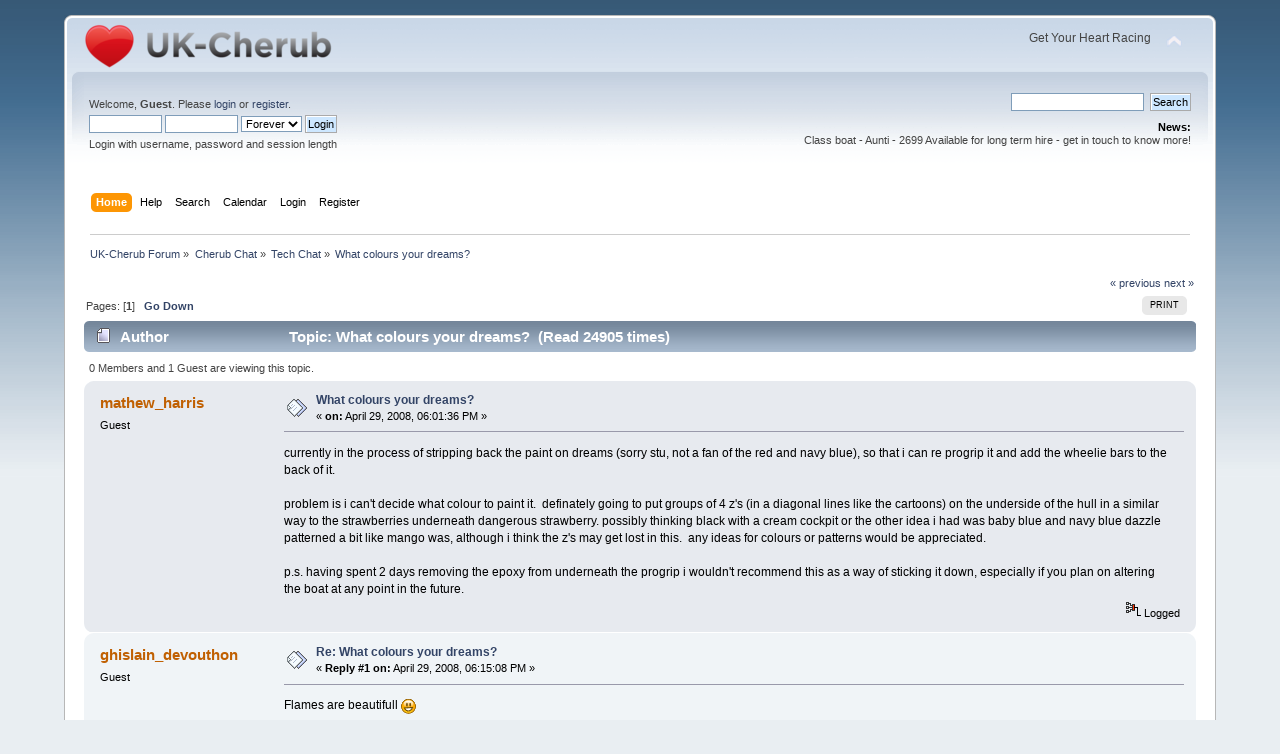

--- FILE ---
content_type: text/html; charset=UTF-8
request_url: https://www.uk-cherub.org/forum/index.php?topic=163.0;prev_next=next
body_size: 6514
content:
<!DOCTYPE html PUBLIC "-//W3C//DTD XHTML 1.0 Transitional//EN" "http://www.w3.org/TR/xhtml1/DTD/xhtml1-transitional.dtd">
<html xmlns="http://www.w3.org/1999/xhtml">
<head>
	<link rel="stylesheet" type="text/css" href="https://www.uk-cherub.org/forum/Themes/default/css/index.css?fin20" />
	<link rel="stylesheet" type="text/css" href="https://www.uk-cherub.org/forum/Themes/default/css/webkit.css" />
	<script type="text/javascript" src="https://www.uk-cherub.org/forum/Themes/default/scripts/script.js?fin20"></script>
	<script type="text/javascript" src="https://www.uk-cherub.org/forum/Themes/default/scripts/theme.js?fin20"></script>
	<script type="text/javascript"><!-- // --><![CDATA[
		var smf_theme_url = "https://www.uk-cherub.org/forum/Themes/default";
		var smf_default_theme_url = "https://www.uk-cherub.org/forum/Themes/default";
		var smf_images_url = "https://www.uk-cherub.org/forum/Themes/default/images";
		var smf_scripturl = "https://www.uk-cherub.org/forum/index.php?PHPSESSID=jca09rppqr0jpiefu4hr915eg2&amp;";
		var smf_iso_case_folding = false;
		var smf_charset = "UTF-8";
		var ajax_notification_text = "Loading...";
		var ajax_notification_cancel_text = "Cancel";
	// ]]></script>
	<meta http-equiv="Content-Type" content="text/html; charset=UTF-8" />
	<meta name="description" content="What colours your dreams?" />
	<meta name="keywords" content="Skiff Sailing Uk-Cherub dinghy racing" />
	<title>What colours your dreams?</title>
	<meta name="robots" content="noindex" />
	<link rel="canonical" href="https://www.uk-cherub.org/forum/index.php?topic=150.0" />
	<link rel="help" href="https://www.uk-cherub.org/forum/index.php?PHPSESSID=jca09rppqr0jpiefu4hr915eg2&amp;action=help" />
	<link rel="search" href="https://www.uk-cherub.org/forum/index.php?PHPSESSID=jca09rppqr0jpiefu4hr915eg2&amp;action=search" />
	<link rel="contents" href="https://www.uk-cherub.org/forum/index.php?PHPSESSID=jca09rppqr0jpiefu4hr915eg2&amp;" />
	<link rel="alternate" type="application/rss+xml" title="UK-Cherub Forum - RSS" href="https://www.uk-cherub.org/forum/index.php?PHPSESSID=jca09rppqr0jpiefu4hr915eg2&amp;type=rss;action=.xml" />
	<link rel="index" href="https://www.uk-cherub.org/forum/index.php?PHPSESSID=jca09rppqr0jpiefu4hr915eg2&amp;board=3.0" />
	<script type="text/javascript">
		function smfAutoTask()
		{
			var tempImage = new Image();
			tempImage.src = "https://www.uk-cherub.org/forum/index.php?PHPSESSID=jca09rppqr0jpiefu4hr915eg2&amp;scheduled=mailq;ts=1768984242";
		}
		window.setTimeout("smfAutoTask();", 1);
	</script>
		<script type="text/javascript" src="https://www.uk-cherub.org/forum/Themes/default/scripts/captcha.js"></script>
        <!-- App Indexing for Google Search -->
        <link href="android-app://com.quoord.tapatalkpro.activity/tapatalk/www.uk-cherub.org/forum/?location=topic&amp;fid=3&amp;tid=150&amp;perpage=15&amp;page=0&amp;channel=google-indexing" rel="alternate" />
        <link href="ios-app://307880732/tapatalk/www.uk-cherub.org/forum/?location=topic&amp;fid=3&amp;tid=150&amp;perpage=15&amp;page=0&amp;channel=google-indexing" rel="alternate" />
        
        <link href="https://groups.tapatalk-cdn.com/static/manifest/manifest.json" rel="manifest">
        
        <meta name="apple-itunes-app" content="app-id=307880732, affiliate-data=at=10lR7C, app-argument=tapatalk://www.uk-cherub.org/forum/?location=topic&fid=3&tid=150&perpage=15&page=0" />
        
</head>
<body>
<div id="wrapper" style="width: 90%">
	<div id="header"><div class="frame">
		<div id="top_section">
			<h1 class="forumtitle">
				<a href="https://www.uk-cherub.org/forum/index.php?PHPSESSID=jca09rppqr0jpiefu4hr915eg2&amp;"><img src="/forum/Themes/default/images/UK-Cherub_blk_lower.png" alt="UK-Cherub Forum" /></a>
			</h1>
			<img id="upshrink" src="https://www.uk-cherub.org/forum/Themes/default/images/upshrink.png" alt="*" title="Shrink or expand the header." style="display: none;" />
			<div id="siteslogan" class="floatright">Get Your Heart Racing</div>
		</div>
		<div id="upper_section" class="middletext">
			<div class="user">
				<script type="text/javascript" src="https://www.uk-cherub.org/forum/Themes/default/scripts/sha1.js"></script>
				<form id="guest_form" action="https://www.uk-cherub.org/forum/index.php?PHPSESSID=jca09rppqr0jpiefu4hr915eg2&amp;action=login2" method="post" accept-charset="UTF-8"  onsubmit="hashLoginPassword(this, 'a49ea83b60656a30c5add5d142797d1e');">
					<div class="info">Welcome, <strong>Guest</strong>. Please <a href="?action=login">login</a> or <a href="?action=register">register</a>.</div>
					<input type="text" name="user" size="10" class="input_text" />
					<input type="password" name="passwrd" size="10" class="input_password" />
					<select name="cookielength">
						<option value="60">1 Hour</option>
						<option value="1440">1 Day</option>
						<option value="10080">1 Week</option>
						<option value="43200">1 Month</option>
						<option value="-1" selected="selected">Forever</option>
					</select>
					<input type="submit" value="Login" class="button_submit" /><br />
					<div class="info">Login with username, password and session length</div>
					<input type="hidden" name="hash_passwrd" value="" /><input type="hidden" name="fb4f15d0888" value="a49ea83b60656a30c5add5d142797d1e" />
				</form>
			</div>
			<div class="news normaltext">
				<form id="search_form" action="https://www.uk-cherub.org/forum/index.php?PHPSESSID=jca09rppqr0jpiefu4hr915eg2&amp;action=search2" method="post" accept-charset="UTF-8">
					<input type="text" name="search" value="" class="input_text" />&nbsp;
					<input type="submit" name="submit" value="Search" class="button_submit" />
					<input type="hidden" name="advanced" value="0" />
					<input type="hidden" name="topic" value="150" /></form>
				<h2>News: </h2>
				<p>Class boat - Aunti - 2699 Available for long term hire - get in touch to know more!</p>
			</div>
		</div>
		<br class="clear" />
		<script type="text/javascript"><!-- // --><![CDATA[
			var oMainHeaderToggle = new smc_Toggle({
				bToggleEnabled: true,
				bCurrentlyCollapsed: false,
				aSwappableContainers: [
					'upper_section'
				],
				aSwapImages: [
					{
						sId: 'upshrink',
						srcExpanded: smf_images_url + '/upshrink.png',
						altExpanded: 'Shrink or expand the header.',
						srcCollapsed: smf_images_url + '/upshrink2.png',
						altCollapsed: 'Shrink or expand the header.'
					}
				],
				oThemeOptions: {
					bUseThemeSettings: false,
					sOptionName: 'collapse_header',
					sSessionVar: 'fb4f15d0888',
					sSessionId: 'a49ea83b60656a30c5add5d142797d1e'
				},
				oCookieOptions: {
					bUseCookie: true,
					sCookieName: 'upshrink'
				}
			});
		// ]]></script>
		<div id="main_menu">
			<ul class="dropmenu" id="menu_nav">
				<li id="button_home">
					<a class="active firstlevel" href="https://www.uk-cherub.org/forum/index.php?PHPSESSID=jca09rppqr0jpiefu4hr915eg2&amp;">
						<span class="last firstlevel">Home</span>
					</a>
				</li>
				<li id="button_help">
					<a class="firstlevel" href="https://www.uk-cherub.org/forum/index.php?PHPSESSID=jca09rppqr0jpiefu4hr915eg2&amp;action=help">
						<span class="firstlevel">Help</span>
					</a>
				</li>
				<li id="button_search">
					<a class="firstlevel" href="https://www.uk-cherub.org/forum/index.php?PHPSESSID=jca09rppqr0jpiefu4hr915eg2&amp;action=search">
						<span class="firstlevel">Search</span>
					</a>
				</li>
				<li id="button_calendar">
					<a class="firstlevel" href="https://www.uk-cherub.org/forum/index.php?PHPSESSID=jca09rppqr0jpiefu4hr915eg2&amp;action=calendar">
						<span class="firstlevel">Calendar</span>
					</a>
				</li>
				<li id="button_login">
					<a class="firstlevel" href="https://www.uk-cherub.org/forum/index.php?PHPSESSID=jca09rppqr0jpiefu4hr915eg2&amp;action=login">
						<span class="firstlevel">Login</span>
					</a>
				</li>
				<li id="button_register">
					<a class="firstlevel" href="https://www.uk-cherub.org/forum/index.php?PHPSESSID=jca09rppqr0jpiefu4hr915eg2&amp;action=register">
						<span class="last firstlevel">Register</span>
					</a>
				</li>
			</ul>
		</div>
		<br class="clear" />
	</div></div>
	<div id="content_section"><div class="frame">
		<div id="main_content_section">
	<div class="navigate_section">
		<ul>
			<li>
				<a href="https://www.uk-cherub.org/forum/index.php?PHPSESSID=jca09rppqr0jpiefu4hr915eg2&amp;"><span>UK-Cherub Forum</span></a> &#187;
			</li>
			<li>
				<a href="https://www.uk-cherub.org/forum/index.php?PHPSESSID=jca09rppqr0jpiefu4hr915eg2&amp;#c1"><span>Cherub Chat</span></a> &#187;
			</li>
			<li>
				<a href="https://www.uk-cherub.org/forum/index.php?PHPSESSID=jca09rppqr0jpiefu4hr915eg2&amp;board=3.0"><span>Tech Chat</span></a> &#187;
			</li>
			<li class="last">
				<a href="https://www.uk-cherub.org/forum/index.php?PHPSESSID=jca09rppqr0jpiefu4hr915eg2&amp;topic=150.0"><span>What colours your dreams?</span></a>
			</li>
		</ul>
	</div>
			<a id="top"></a>
			<a id="msg1193"></a>
			<div class="pagesection">
				<div class="nextlinks"><a href="https://www.uk-cherub.org/forum/index.php?PHPSESSID=jca09rppqr0jpiefu4hr915eg2&amp;topic=150.0;prev_next=prev#new">&laquo; previous</a> <a href="https://www.uk-cherub.org/forum/index.php?PHPSESSID=jca09rppqr0jpiefu4hr915eg2&amp;topic=150.0;prev_next=next#new">next &raquo;</a></div>
		<div class="buttonlist floatright">
			<ul>
				<li><a class="button_strip_print" href="https://www.uk-cherub.org/forum/index.php?PHPSESSID=jca09rppqr0jpiefu4hr915eg2&amp;action=printpage;topic=150.0" rel="new_win nofollow"><span class="last">Print</span></a></li>
			</ul>
		</div>
				<div class="pagelinks floatleft">Pages: [<strong>1</strong>]   &nbsp;&nbsp;<a href="#lastPost"><strong>Go Down</strong></a></div>
			</div>
			<div id="forumposts">
				<div class="cat_bar">
					<h3 class="catbg">
						<img src="https://www.uk-cherub.org/forum/Themes/default/images/topic/normal_post.gif" align="bottom" alt="" />
						<span id="author">Author</span>
						Topic: What colours your dreams? &nbsp;(Read 24905 times)
					</h3>
				</div>
				<p id="whoisviewing" class="smalltext">0 Members and 1 Guest are viewing this topic.
				</p>
				<form action="https://www.uk-cherub.org/forum/index.php?PHPSESSID=jca09rppqr0jpiefu4hr915eg2&amp;action=quickmod2;topic=150.0" method="post" accept-charset="UTF-8" name="quickModForm" id="quickModForm" style="margin: 0;" onsubmit="return oQuickModify.bInEditMode ? oQuickModify.modifySave('a49ea83b60656a30c5add5d142797d1e', 'fb4f15d0888') : false">
				<div class="windowbg">
					<span class="topslice"><span></span></span>
					<div class="post_wrapper">
						<div class="poster">
							<h4>
								mathew_harris
							</h4>
							<ul class="reset smalltext" id="msg_1193_extra_info">
								<li class="membergroup">Guest</li>
							</ul>
						</div>
						<div class="postarea">
							<div class="flow_hidden">
								<div class="keyinfo">
									<div class="messageicon">
										<img src="https://www.uk-cherub.org/forum/Themes/default/images/post/xx.gif" alt="" />
									</div>
									<h5 id="subject_1193">
										<a href="https://www.uk-cherub.org/forum/index.php?PHPSESSID=jca09rppqr0jpiefu4hr915eg2&amp;topic=150.msg1193#msg1193" rel="nofollow">What colours your dreams?</a>
									</h5>
									<div class="smalltext">&#171; <strong> on:</strong> April 29, 2008, 06:01:36 PM &#187;</div>
									<div id="msg_1193_quick_mod"></div>
								</div>
							</div>
							<div class="post">
								<div class="inner" id="msg_1193">currently in the process of stripping back the paint on dreams (sorry stu, not a fan of the red and navy blue), so that i can re progrip it and add the wheelie bars to the back of it.<br /><br />problem is i can&#039;t decide what colour to paint it.&nbsp; definately going to put groups of 4 z&#039;s (in a diagonal lines like the cartoons) on the underside of the hull in a similar way to the strawberries underneath dangerous strawberry. possibly thinking black with a cream cockpit or the other idea i had was baby blue and navy blue dazzle patterned a bit like mango was, although i think the z&#039;s may get lost in this.&nbsp; any ideas for colours or patterns would be appreciated.<br /><br />p.s. having spent 2 days removing the epoxy from underneath the progrip i wouldn&#039;t recommend this as a way of sticking it down, especially if you plan on altering the boat at any point in the future.</div>
							</div>
						</div>
						<div class="moderatorbar">
							<div class="smalltext modified" id="modified_1193">
							</div>
							<div class="smalltext reportlinks">
								<img src="https://www.uk-cherub.org/forum/Themes/default/images/ip.gif" alt="" />
								Logged
							</div>
						</div>
					</div>
					<span class="botslice"><span></span></span>
				</div>
				<hr class="post_separator" />
				<a id="msg1194"></a>
				<div class="windowbg2">
					<span class="topslice"><span></span></span>
					<div class="post_wrapper">
						<div class="poster">
							<h4>
								ghislain_devouthon
							</h4>
							<ul class="reset smalltext" id="msg_1194_extra_info">
								<li class="membergroup">Guest</li>
							</ul>
						</div>
						<div class="postarea">
							<div class="flow_hidden">
								<div class="keyinfo">
									<div class="messageicon">
										<img src="https://www.uk-cherub.org/forum/Themes/default/images/post/xx.gif" alt="" />
									</div>
									<h5 id="subject_1194">
										<a href="https://www.uk-cherub.org/forum/index.php?PHPSESSID=jca09rppqr0jpiefu4hr915eg2&amp;topic=150.msg1194#msg1194" rel="nofollow">Re: What colours your dreams?</a>
									</h5>
									<div class="smalltext">&#171; <strong>Reply #1 on:</strong> April 29, 2008, 06:15:08 PM &#187;</div>
									<div id="msg_1194_quick_mod"></div>
								</div>
							</div>
							<div class="post">
								<div class="inner" id="msg_1194">Flames are beautifull <img src="https://www.uk-cherub.org/forum/Smileys/default/cheesy.gif" alt="&#58;D" title="Cheesy" class="smiley" /><br /><br /><a href="http://www.christophefavreau.book.fr/" class="bbc_link" target="_blank" rel="noopener noreferrer">Pictures Christophe Favreau</a></div>
							</div>
						</div>
						<div class="moderatorbar">
							<div class="smalltext modified" id="modified_1194">
							</div>
							<div class="smalltext reportlinks">
								<img src="https://www.uk-cherub.org/forum/Themes/default/images/ip.gif" alt="" />
								Logged
							</div>
						</div>
					</div>
					<span class="botslice"><span></span></span>
				</div>
				<hr class="post_separator" />
				<a id="msg1197"></a>
				<div class="windowbg">
					<span class="topslice"><span></span></span>
					<div class="post_wrapper">
						<div class="poster">
							<h4>
								<img src="https://www.uk-cherub.org/forum/Themes/default/images/useroff.gif" alt="Offline" />
								<a href="https://www.uk-cherub.org/forum/index.php?PHPSESSID=jca09rppqr0jpiefu4hr915eg2&amp;action=profile;u=114" title="View the profile of JimC">JimC</a>
							</h4>
							<ul class="reset smalltext" id="msg_1197_extra_info">
								<li class="postgroup">Guru's Assistant</li>
								<li class="stars"><img src="https://www.uk-cherub.org/forum/Themes/default/images/stargmod.gif" alt="*" /><img src="https://www.uk-cherub.org/forum/Themes/default/images/stargmod.gif" alt="*" /><img src="https://www.uk-cherub.org/forum/Themes/default/images/stargmod.gif" alt="*" /><img src="https://www.uk-cherub.org/forum/Themes/default/images/stargmod.gif" alt="*" /></li>
								<li class="avatar">
									<a href="https://www.uk-cherub.org/forum/index.php?PHPSESSID=jca09rppqr0jpiefu4hr915eg2&amp;action=profile;u=114">
										<img class="avatar" src="https://www.uk-cherub.org/forum/index.php?PHPSESSID=jca09rppqr0jpiefu4hr915eg2&amp;action=dlattach;attach=3690;type=avatar" alt="" />
									</a>
								</li>
								<li class="postcount">Posts: 423</li>
								<li class="karma">Karma: +10/-1</li>
								<li class="profile">
									<ul>
									</ul>
								</li>
							</ul>
						</div>
						<div class="postarea">
							<div class="flow_hidden">
								<div class="keyinfo">
									<div class="messageicon">
										<img src="https://www.uk-cherub.org/forum/Themes/default/images/post/xx.gif" alt="" />
									</div>
									<h5 id="subject_1197">
										<a href="https://www.uk-cherub.org/forum/index.php?PHPSESSID=jca09rppqr0jpiefu4hr915eg2&amp;topic=150.msg1197#msg1197" rel="nofollow">Re: What colours your dreams?</a>
									</h5>
									<div class="smalltext">&#171; <strong>Reply #2 on:</strong> April 29, 2008, 07:04:30 PM &#187;</div>
									<div id="msg_1197_quick_mod"></div>
								</div>
							</div>
							<div class="post">
								<div class="inner" id="msg_1197">*My* favourite dreams involve pink and white satin...</div>
							</div>
						</div>
						<div class="moderatorbar">
							<div class="smalltext modified" id="modified_1197">
							</div>
							<div class="smalltext reportlinks">
								<img src="https://www.uk-cherub.org/forum/Themes/default/images/ip.gif" alt="" />
								Logged
							</div>
						</div>
					</div>
					<span class="botslice"><span></span></span>
				</div>
				<hr class="post_separator" />
				<a id="msg1199"></a>
				<div class="windowbg2">
					<span class="topslice"><span></span></span>
					<div class="post_wrapper">
						<div class="poster">
							<h4>
								<img src="https://www.uk-cherub.org/forum/Themes/default/images/useroff.gif" alt="Offline" />
								<a href="https://www.uk-cherub.org/forum/index.php?PHPSESSID=jca09rppqr0jpiefu4hr915eg2&amp;action=profile;u=51" title="View the profile of daryl_wilkinson">daryl_wilkinson</a>
							</h4>
							<ul class="reset smalltext" id="msg_1199_extra_info">
								<li class="postgroup">Guru's Guru</li>
								<li class="stars"><img src="https://www.uk-cherub.org/forum/Themes/default/images/stargmod.gif" alt="*" /><img src="https://www.uk-cherub.org/forum/Themes/default/images/stargmod.gif" alt="*" /><img src="https://www.uk-cherub.org/forum/Themes/default/images/stargmod.gif" alt="*" /><img src="https://www.uk-cherub.org/forum/Themes/default/images/stargmod.gif" alt="*" /><img src="https://www.uk-cherub.org/forum/Themes/default/images/stargmod.gif" alt="*" /></li>
								<li class="postcount">Posts: 553</li>
								<li class="karma">Karma: +0/-0</li>
								<li class="profile">
									<ul>
										<li><a href="http://www.clearthinkingcreative.co.uk" title="Clearthinking Creative" target="_blank" rel="noopener noreferrer" class="new_win"><img src="https://www.uk-cherub.org/forum/Themes/default/images/www_sm.gif" alt="Clearthinking Creative" /></a></li>
									</ul>
								</li>
							</ul>
						</div>
						<div class="postarea">
							<div class="flow_hidden">
								<div class="keyinfo">
									<div class="messageicon">
										<img src="https://www.uk-cherub.org/forum/Themes/default/images/post/xx.gif" alt="" />
									</div>
									<h5 id="subject_1199">
										<a href="https://www.uk-cherub.org/forum/index.php?PHPSESSID=jca09rppqr0jpiefu4hr915eg2&amp;topic=150.msg1199#msg1199" rel="nofollow">Re: What colours your dreams?</a>
									</h5>
									<div class="smalltext">&#171; <strong>Reply #3 on:</strong> April 29, 2008, 08:15:15 PM &#187;</div>
									<div id="msg_1199_quick_mod"></div>
								</div>
							</div>
							<div class="post">
								<div class="inner" id="msg_1199">Some inspiration....<br /><br /></div>
							</div>
						</div>
						<div class="moderatorbar">
							<div class="smalltext modified" id="modified_1199">
							</div>
							<div class="smalltext reportlinks">
								<img src="https://www.uk-cherub.org/forum/Themes/default/images/ip.gif" alt="" />
								Logged
							</div>
						</div>
					</div>
					<span class="botslice"><span></span></span>
				</div>
				<hr class="post_separator" />
				<a id="msg1201"></a>
				<div class="windowbg">
					<span class="topslice"><span></span></span>
					<div class="post_wrapper">
						<div class="poster">
							<h4>
								<img src="https://www.uk-cherub.org/forum/Themes/default/images/useroff.gif" alt="Offline" />
								<a href="https://www.uk-cherub.org/forum/index.php?PHPSESSID=jca09rppqr0jpiefu4hr915eg2&amp;action=profile;u=7" title="View the profile of Tim Noyce">Tim Noyce</a>
							</h4>
							<ul class="reset smalltext" id="msg_1201_extra_info">
								<li class="membergroup">Former_Member</li>
								<li class="postgroup">Guru's Guru</li>
								<li class="stars"><img src="https://www.uk-cherub.org/forum/Themes/default/images/stargmod.gif" alt="*" /><img src="https://www.uk-cherub.org/forum/Themes/default/images/stargmod.gif" alt="*" /><img src="https://www.uk-cherub.org/forum/Themes/default/images/stargmod.gif" alt="*" /><img src="https://www.uk-cherub.org/forum/Themes/default/images/stargmod.gif" alt="*" /><img src="https://www.uk-cherub.org/forum/Themes/default/images/stargmod.gif" alt="*" /></li>
								<li class="postcount">Posts: 1126</li>
								<li class="karma">Karma: +44/-1</li>
								<li class="profile">
									<ul>
									</ul>
								</li>
							</ul>
						</div>
						<div class="postarea">
							<div class="flow_hidden">
								<div class="keyinfo">
									<div class="messageicon">
										<img src="https://www.uk-cherub.org/forum/Themes/default/images/post/xx.gif" alt="" />
									</div>
									<h5 id="subject_1201">
										<a href="https://www.uk-cherub.org/forum/index.php?PHPSESSID=jca09rppqr0jpiefu4hr915eg2&amp;topic=150.msg1201#msg1201" rel="nofollow">Re: What colours your dreams?</a>
									</h5>
									<div class="smalltext">&#171; <strong>Reply #4 on:</strong> April 29, 2008, 10:05:21 PM &#187;</div>
									<div id="msg_1201_quick_mod"></div>
								</div>
							</div>
							<div class="post">
								<div class="inner" id="msg_1201">Is that what you dream about Daryl?!&nbsp; <img src="https://www.uk-cherub.org/forum/Smileys/default/shocked.gif" alt="&#58;o" title="Shocked" class="smiley" /></div>
							</div>
						</div>
						<div class="moderatorbar">
							<div class="smalltext modified" id="modified_1201">
							</div>
							<div class="smalltext reportlinks">
								<img src="https://www.uk-cherub.org/forum/Themes/default/images/ip.gif" alt="" />
								Logged
							</div>
						</div>
					</div>
					<span class="botslice"><span></span></span>
				</div>
				<hr class="post_separator" />
				<a id="msg1203"></a>
				<div class="windowbg2">
					<span class="topslice"><span></span></span>
					<div class="post_wrapper">
						<div class="poster">
							<h4>
								<img src="https://www.uk-cherub.org/forum/Themes/default/images/useroff.gif" alt="Offline" />
								<a href="https://www.uk-cherub.org/forum/index.php?PHPSESSID=jca09rppqr0jpiefu4hr915eg2&amp;action=profile;u=51" title="View the profile of daryl_wilkinson">daryl_wilkinson</a>
							</h4>
							<ul class="reset smalltext" id="msg_1203_extra_info">
								<li class="postgroup">Guru's Guru</li>
								<li class="stars"><img src="https://www.uk-cherub.org/forum/Themes/default/images/stargmod.gif" alt="*" /><img src="https://www.uk-cherub.org/forum/Themes/default/images/stargmod.gif" alt="*" /><img src="https://www.uk-cherub.org/forum/Themes/default/images/stargmod.gif" alt="*" /><img src="https://www.uk-cherub.org/forum/Themes/default/images/stargmod.gif" alt="*" /><img src="https://www.uk-cherub.org/forum/Themes/default/images/stargmod.gif" alt="*" /></li>
								<li class="postcount">Posts: 553</li>
								<li class="karma">Karma: +0/-0</li>
								<li class="profile">
									<ul>
										<li><a href="http://www.clearthinkingcreative.co.uk" title="Clearthinking Creative" target="_blank" rel="noopener noreferrer" class="new_win"><img src="https://www.uk-cherub.org/forum/Themes/default/images/www_sm.gif" alt="Clearthinking Creative" /></a></li>
									</ul>
								</li>
							</ul>
						</div>
						<div class="postarea">
							<div class="flow_hidden">
								<div class="keyinfo">
									<div class="messageicon">
										<img src="https://www.uk-cherub.org/forum/Themes/default/images/post/xx.gif" alt="" />
									</div>
									<h5 id="subject_1203">
										<a href="https://www.uk-cherub.org/forum/index.php?PHPSESSID=jca09rppqr0jpiefu4hr915eg2&amp;topic=150.msg1203#msg1203" rel="nofollow">Re: What colours your dreams?</a>
									</h5>
									<div class="smalltext">&#171; <strong>Reply #5 on:</strong> April 29, 2008, 10:30:19 PM &#187;</div>
									<div id="msg_1203_quick_mod"></div>
								</div>
							</div>
							<div class="post">
								<div class="inner" id="msg_1203">Not since Art School&nbsp; <img src="https://www.uk-cherub.org/forum/Smileys/default/rolleyes.gif" alt="&#58;&#58;&#41;" title="Roll Eyes" class="smiley" /></div>
							</div>
						</div>
						<div class="moderatorbar">
							<div class="smalltext modified" id="modified_1203">
							</div>
							<div class="smalltext reportlinks">
								<img src="https://www.uk-cherub.org/forum/Themes/default/images/ip.gif" alt="" />
								Logged
							</div>
						</div>
					</div>
					<span class="botslice"><span></span></span>
				</div>
				<hr class="post_separator" />
				<a id="msg1209"></a>
				<div class="windowbg">
					<span class="topslice"><span></span></span>
					<div class="post_wrapper">
						<div class="poster">
							<h4>
								ghislain_devouthon
							</h4>
							<ul class="reset smalltext" id="msg_1209_extra_info">
								<li class="membergroup">Guest</li>
							</ul>
						</div>
						<div class="postarea">
							<div class="flow_hidden">
								<div class="keyinfo">
									<div class="messageicon">
										<img src="https://www.uk-cherub.org/forum/Themes/default/images/post/xx.gif" alt="" />
									</div>
									<h5 id="subject_1209">
										<a href="https://www.uk-cherub.org/forum/index.php?PHPSESSID=jca09rppqr0jpiefu4hr915eg2&amp;topic=150.msg1209#msg1209" rel="nofollow">Re: What colours your dreams?</a>
									</h5>
									<div class="smalltext">&#171; <strong>Reply #6 on:</strong> April 29, 2008, 11:08:07 PM &#187;</div>
									<div id="msg_1209_quick_mod"></div>
								</div>
							</div>
							<div class="post">
								<div class="inner" id="msg_1209"><div class="quoteheader"><div class="topslice_quote"><a href="https://www.uk-cherub.org/forum/index.php?PHPSESSID=jca09rppqr0jpiefu4hr915eg2&amp;topic=150.msg1197#msg1197">Quote from: JimC on April 29, 2008, 07:04:30 PM</a></div></div><blockquote class="bbc_standard_quote">*My* favourite dreams involve pink and white satin...<br /></blockquote><div class="quotefooter"><div class="botslice_quote"></div></div>Is that what you are thinking about&nbsp; <img src="https://www.uk-cherub.org/forum/Smileys/default/wink.gif" alt=";&#41;" title="Wink" class="smiley" /> <img src="https://www.uk-cherub.org/forum/Smileys/default/grin.gif" alt=";D" title="Grin" class="smiley" /> <img src="https://www.uk-cherub.org/forum/Smileys/default/grin.gif" alt=";D" title="Grin" class="smiley" /> <img src="https://www.uk-cherub.org/forum/Smileys/default/grin.gif" alt=";D" title="Grin" class="smiley" /></div>
							</div>
						</div>
						<div class="moderatorbar">
							<div class="smalltext modified" id="modified_1209">
							</div>
							<div class="smalltext reportlinks">
								<img src="https://www.uk-cherub.org/forum/Themes/default/images/ip.gif" alt="" />
								Logged
							</div>
						</div>
					</div>
					<span class="botslice"><span></span></span>
				</div>
				<hr class="post_separator" />
				<a id="msg1212"></a>
				<div class="windowbg2">
					<span class="topslice"><span></span></span>
					<div class="post_wrapper">
						<div class="poster">
							<h4>
								iain_christie
							</h4>
							<ul class="reset smalltext" id="msg_1212_extra_info">
								<li class="membergroup">Guest</li>
							</ul>
						</div>
						<div class="postarea">
							<div class="flow_hidden">
								<div class="keyinfo">
									<div class="messageicon">
										<img src="https://www.uk-cherub.org/forum/Themes/default/images/post/xx.gif" alt="" />
									</div>
									<h5 id="subject_1212">
										<a href="https://www.uk-cherub.org/forum/index.php?PHPSESSID=jca09rppqr0jpiefu4hr915eg2&amp;topic=150.msg1212#msg1212" rel="nofollow">Re: What colours your dreams?</a>
									</h5>
									<div class="smalltext">&#171; <strong>Reply #7 on:</strong> April 30, 2008, 07:45:37 AM &#187;</div>
									<div id="msg_1212_quick_mod"></div>
								</div>
							</div>
							<div class="post">
								<div class="inner" id="msg_1212">Girls Aloud, half a ton of lime green jelly and a bouncy castle for me... <img src="https://www.uk-cherub.org/forum/Smileys/default/grin.gif" alt=";D" title="Grin" class="smiley" /></div>
							</div>
						</div>
						<div class="moderatorbar">
							<div class="smalltext modified" id="modified_1212">
							</div>
							<div class="smalltext reportlinks">
								<img src="https://www.uk-cherub.org/forum/Themes/default/images/ip.gif" alt="" />
								Logged
							</div>
						</div>
					</div>
					<span class="botslice"><span></span></span>
				</div>
				<hr class="post_separator" />
				<a id="msg1214"></a>
				<div class="windowbg">
					<span class="topslice"><span></span></span>
					<div class="post_wrapper">
						<div class="poster">
							<h4>
								ghislain_devouthon
							</h4>
							<ul class="reset smalltext" id="msg_1214_extra_info">
								<li class="membergroup">Guest</li>
							</ul>
						</div>
						<div class="postarea">
							<div class="flow_hidden">
								<div class="keyinfo">
									<div class="messageicon">
										<img src="https://www.uk-cherub.org/forum/Themes/default/images/post/xx.gif" alt="" />
									</div>
									<h5 id="subject_1214">
										<a href="https://www.uk-cherub.org/forum/index.php?PHPSESSID=jca09rppqr0jpiefu4hr915eg2&amp;topic=150.msg1214#msg1214" rel="nofollow">Re: What colours your dreams?</a>
									</h5>
									<div class="smalltext">&#171; <strong>Reply #8 on:</strong> April 30, 2008, 09:27:46 AM &#187;</div>
									<div id="msg_1214_quick_mod"></div>
								</div>
							</div>
							<div class="post">
								<div class="inner" id="msg_1214"><div class="quoteheader"><div class="topslice_quote"><a href="https://www.uk-cherub.org/forum/index.php?PHPSESSID=jca09rppqr0jpiefu4hr915eg2&amp;topic=150.msg1212#msg1212">Quote from: Iain Christie on April 30, 2008, 07:45:37 AM</a></div></div><blockquote class="bbc_standard_quote">Girls Aloud, half a ton of lime green jelly and a bouncy castle for me... <img src="https://www.uk-cherub.org/forum/Smileys/default/grin.gif" alt=";D" title="Grin" class="smiley" /><br /></blockquote><div class="quotefooter"><div class="botslice_quote"></div></div>mmm well I may have some issue with my boss if I&#039;m looking for an appropriate picture&nbsp; <img src="https://www.uk-cherub.org/forum/Smileys/default/grin.gif" alt=";D" title="Grin" class="smiley" /> <img src="https://www.uk-cherub.org/forum/Smileys/default/grin.gif" alt=";D" title="Grin" class="smiley" /> <img src="https://www.uk-cherub.org/forum/Smileys/default/grin.gif" alt=";D" title="Grin" class="smiley" /> <img src="https://www.uk-cherub.org/forum/Smileys/default/grin.gif" alt=";D" title="Grin" class="smiley" /> <img src="https://www.uk-cherub.org/forum/Smileys/default/kiss.gif" alt="&#58;-*" title="Kiss" class="smiley" /></div>
							</div>
						</div>
						<div class="moderatorbar">
							<div class="smalltext modified" id="modified_1214">
							</div>
							<div class="smalltext reportlinks">
								<img src="https://www.uk-cherub.org/forum/Themes/default/images/ip.gif" alt="" />
								Logged
							</div>
						</div>
					</div>
					<span class="botslice"><span></span></span>
				</div>
				<hr class="post_separator" />
				<a id="msg1221"></a>
				<div class="windowbg2">
					<span class="topslice"><span></span></span>
					<div class="post_wrapper">
						<div class="poster">
							<h4>
								<img src="https://www.uk-cherub.org/forum/Themes/default/images/useroff.gif" alt="Offline" />
								<a href="https://www.uk-cherub.org/forum/index.php?PHPSESSID=jca09rppqr0jpiefu4hr915eg2&amp;action=profile;u=7" title="View the profile of Tim Noyce">Tim Noyce</a>
							</h4>
							<ul class="reset smalltext" id="msg_1221_extra_info">
								<li class="membergroup">Former_Member</li>
								<li class="postgroup">Guru's Guru</li>
								<li class="stars"><img src="https://www.uk-cherub.org/forum/Themes/default/images/stargmod.gif" alt="*" /><img src="https://www.uk-cherub.org/forum/Themes/default/images/stargmod.gif" alt="*" /><img src="https://www.uk-cherub.org/forum/Themes/default/images/stargmod.gif" alt="*" /><img src="https://www.uk-cherub.org/forum/Themes/default/images/stargmod.gif" alt="*" /><img src="https://www.uk-cherub.org/forum/Themes/default/images/stargmod.gif" alt="*" /></li>
								<li class="postcount">Posts: 1126</li>
								<li class="karma">Karma: +44/-1</li>
								<li class="profile">
									<ul>
									</ul>
								</li>
							</ul>
						</div>
						<div class="postarea">
							<div class="flow_hidden">
								<div class="keyinfo">
									<div class="messageicon">
										<img src="https://www.uk-cherub.org/forum/Themes/default/images/post/xx.gif" alt="" />
									</div>
									<h5 id="subject_1221">
										<a href="https://www.uk-cherub.org/forum/index.php?PHPSESSID=jca09rppqr0jpiefu4hr915eg2&amp;topic=150.msg1221#msg1221" rel="nofollow">Re: What colours your dreams?</a>
									</h5>
									<div class="smalltext">&#171; <strong>Reply #9 on:</strong> May 01, 2008, 10:32:15 AM &#187;</div>
									<div id="msg_1221_quick_mod"></div>
								</div>
							</div>
							<div class="post">
								<div class="inner" id="msg_1221">Iain... we share the same dream it seems&nbsp; <img src="https://www.uk-cherub.org/forum/Smileys/default/shocked.gif" alt="&#58;o" title="Shocked" class="smiley" /><br /><br />I&#039;d also be wearing my Power Pants (c) though.</div>
							</div>
						</div>
						<div class="moderatorbar">
							<div class="smalltext modified" id="modified_1221">
							</div>
							<div class="smalltext reportlinks">
								<img src="https://www.uk-cherub.org/forum/Themes/default/images/ip.gif" alt="" />
								Logged
							</div>
						</div>
					</div>
					<span class="botslice"><span></span></span>
				</div>
				<hr class="post_separator" />
				<a id="msg1225"></a><a id="new"></a>
				<div class="windowbg">
					<span class="topslice"><span></span></span>
					<div class="post_wrapper">
						<div class="poster">
							<h4>
								mathew_harris
							</h4>
							<ul class="reset smalltext" id="msg_1225_extra_info">
								<li class="membergroup">Guest</li>
							</ul>
						</div>
						<div class="postarea">
							<div class="flow_hidden">
								<div class="keyinfo">
									<div class="messageicon">
										<img src="https://www.uk-cherub.org/forum/Themes/default/images/post/xx.gif" alt="" />
									</div>
									<h5 id="subject_1225">
										<a href="https://www.uk-cherub.org/forum/index.php?PHPSESSID=jca09rppqr0jpiefu4hr915eg2&amp;topic=150.msg1225#msg1225" rel="nofollow">Re: What colours your dreams?</a>
									</h5>
									<div class="smalltext">&#171; <strong>Reply #10 on:</strong> May 02, 2008, 04:21:45 PM &#187;</div>
									<div id="msg_1225_quick_mod"></div>
								</div>
							</div>
							<div class="post">
								<div class="inner" id="msg_1225">got winglets!</div>
							</div>
						</div>
						<div class="moderatorbar">
							<div class="smalltext modified" id="modified_1225">
							</div>
							<div class="smalltext reportlinks">
								<img src="https://www.uk-cherub.org/forum/Themes/default/images/ip.gif" alt="" />
								Logged
							</div>
						</div>
					</div>
					<span class="botslice"><span></span></span>
				</div>
				<hr class="post_separator" />
				</form>
			</div>
			<a id="lastPost"></a>
			<div class="pagesection">
				
		<div class="buttonlist floatright">
			<ul>
				<li><a class="button_strip_print" href="https://www.uk-cherub.org/forum/index.php?PHPSESSID=jca09rppqr0jpiefu4hr915eg2&amp;action=printpage;topic=150.0" rel="new_win nofollow"><span class="last">Print</span></a></li>
			</ul>
		</div>
				<div class="pagelinks floatleft">Pages: [<strong>1</strong>]   &nbsp;&nbsp;<a href="#top"><strong>Go Up</strong></a></div>
				<div class="nextlinks_bottom"><a href="https://www.uk-cherub.org/forum/index.php?PHPSESSID=jca09rppqr0jpiefu4hr915eg2&amp;topic=150.0;prev_next=prev#new">&laquo; previous</a> <a href="https://www.uk-cherub.org/forum/index.php?PHPSESSID=jca09rppqr0jpiefu4hr915eg2&amp;topic=150.0;prev_next=next#new">next &raquo;</a></div>
			</div>
	<div class="navigate_section">
		<ul>
			<li>
				<a href="https://www.uk-cherub.org/forum/index.php?PHPSESSID=jca09rppqr0jpiefu4hr915eg2&amp;"><span>UK-Cherub Forum</span></a> &#187;
			</li>
			<li>
				<a href="https://www.uk-cherub.org/forum/index.php?PHPSESSID=jca09rppqr0jpiefu4hr915eg2&amp;#c1"><span>Cherub Chat</span></a> &#187;
			</li>
			<li>
				<a href="https://www.uk-cherub.org/forum/index.php?PHPSESSID=jca09rppqr0jpiefu4hr915eg2&amp;board=3.0"><span>Tech Chat</span></a> &#187;
			</li>
			<li class="last">
				<a href="https://www.uk-cherub.org/forum/index.php?PHPSESSID=jca09rppqr0jpiefu4hr915eg2&amp;topic=150.0"><span>What colours your dreams?</span></a>
			</li>
		</ul>
	</div>
			<div id="moderationbuttons"></div>
			<div class="plainbox" id="display_jump_to">&nbsp;</div>
		<br class="clear" />
				<script type="text/javascript" src="https://www.uk-cherub.org/forum/Themes/default/scripts/topic.js"></script>
				<script type="text/javascript"><!-- // --><![CDATA[
					if ('XMLHttpRequest' in window)
					{
						var oQuickModify = new QuickModify({
							sScriptUrl: smf_scripturl,
							bShowModify: true,
							iTopicId: 150,
							sTemplateBodyEdit: '\n\t\t\t\t\t\t\t\t<div id="quick_edit_body_container" style="width: 90%">\n\t\t\t\t\t\t\t\t\t<div id="error_box" style="padding: 4px;" class="error"><' + '/div>\n\t\t\t\t\t\t\t\t\t<textarea class="editor" name="message" rows="12" style="width: 100%; margin-bottom: 10px;" tabindex="1">%body%<' + '/textarea><br />\n\t\t\t\t\t\t\t\t\t<input type="hidden" name="fb4f15d0888" value="a49ea83b60656a30c5add5d142797d1e" />\n\t\t\t\t\t\t\t\t\t<input type="hidden" name="topic" value="150" />\n\t\t\t\t\t\t\t\t\t<input type="hidden" name="msg" value="%msg_id%" />\n\t\t\t\t\t\t\t\t\t<div class="righttext">\n\t\t\t\t\t\t\t\t\t\t<input type="submit" name="post" value="Save" tabindex="2" onclick="return oQuickModify.modifySave(\'a49ea83b60656a30c5add5d142797d1e\', \'fb4f15d0888\');" accesskey="s" class="button_submit" />&nbsp;&nbsp;<input type="submit" name="cancel" value="Cancel" tabindex="3" onclick="return oQuickModify.modifyCancel();" class="button_submit" />\n\t\t\t\t\t\t\t\t\t<' + '/div>\n\t\t\t\t\t\t\t\t<' + '/div>',
							sTemplateSubjectEdit: '<input type="text" style="width: 90%;" name="subject" value="%subject%" size="80" maxlength="80" tabindex="4" class="input_text" />',
							sTemplateBodyNormal: '%body%',
							sTemplateSubjectNormal: '<a hr'+'ef="https://www.uk-cherub.org/forum/index.php?PHPSESSID=jca09rppqr0jpiefu4hr915eg2&amp;'+'?topic=150.msg%msg_id%#msg%msg_id%" rel="nofollow">%subject%<' + '/a>',
							sTemplateTopSubject: 'Topic: %subject% &nbsp;(Read 24905 times)',
							sErrorBorderStyle: '1px solid red'
						});

						aJumpTo[aJumpTo.length] = new JumpTo({
							sContainerId: "display_jump_to",
							sJumpToTemplate: "<label class=\"smalltext\" for=\"%select_id%\">Jump to:<" + "/label> %dropdown_list%",
							iCurBoardId: 3,
							iCurBoardChildLevel: 0,
							sCurBoardName: "Tech Chat",
							sBoardChildLevelIndicator: "==",
							sBoardPrefix: "=> ",
							sCatSeparator: "-----------------------------",
							sCatPrefix: "",
							sGoButtonLabel: "go"
						});

						aIconLists[aIconLists.length] = new IconList({
							sBackReference: "aIconLists[" + aIconLists.length + "]",
							sIconIdPrefix: "msg_icon_",
							sScriptUrl: smf_scripturl,
							bShowModify: true,
							iBoardId: 3,
							iTopicId: 150,
							sSessionId: "a49ea83b60656a30c5add5d142797d1e",
							sSessionVar: "fb4f15d0888",
							sLabelIconList: "Message Icon",
							sBoxBackground: "transparent",
							sBoxBackgroundHover: "#ffffff",
							iBoxBorderWidthHover: 1,
							sBoxBorderColorHover: "#adadad" ,
							sContainerBackground: "#ffffff",
							sContainerBorder: "1px solid #adadad",
							sItemBorder: "1px solid #ffffff",
							sItemBorderHover: "1px dotted gray",
							sItemBackground: "transparent",
							sItemBackgroundHover: "#e0e0f0"
						});
					}
				// ]]></script>
			<script type="text/javascript"><!-- // --><![CDATA[
				var verificationpostHandle = new smfCaptcha("https://www.uk-cherub.org/forum/index.php?PHPSESSID=jca09rppqr0jpiefu4hr915eg2&amp;action=verificationcode;vid=post;rand=3cd3bf80e88ca7a17e1079e4b4eb0ae6", "post", 1);
			// ]]></script>
		</div>
	</div></div>
	<div id="footer_section"><div class="frame">
		<ul class="reset">
			<li class="copyright">
			<span class="smalltext" style="display: inline; visibility: visible; font-family: Verdana, Arial, sans-serif;"><a href="?action=credits" title="Simple Machines Forum" target="_blank" class="new_win">SMF 2.0.19</a> |
 <a href="https://www.simplemachines.org/about/smf/license.php" title="License" target="_blank" class="new_win">SMF &copy; 2021</a>, <a href="https://www.simplemachines.org" title="Simple Machines" target="_blank" class="new_win">Simple Machines</a>
			</span></li>
			<li><a id="button_xhtml" href="http://validator.w3.org/check?uri=referer" target="_blank" class="new_win" title="Valid XHTML 1.0!"><span>XHTML</span></a></li>
			<li><a id="button_rss" href="https://www.uk-cherub.org/forum/index.php?PHPSESSID=jca09rppqr0jpiefu4hr915eg2&amp;action=.xml;type=rss" class="new_win"><span>RSS</span></a></li>
			<li class="last"><a id="button_wap2" href="https://www.uk-cherub.org/forum/index.php?PHPSESSID=jca09rppqr0jpiefu4hr915eg2&amp;wap2" class="new_win"><span>WAP2</span></a></li>
		</ul>
	</div></div>
</div>
<script defer src="https://static.cloudflareinsights.com/beacon.min.js/vcd15cbe7772f49c399c6a5babf22c1241717689176015" integrity="sha512-ZpsOmlRQV6y907TI0dKBHq9Md29nnaEIPlkf84rnaERnq6zvWvPUqr2ft8M1aS28oN72PdrCzSjY4U6VaAw1EQ==" data-cf-beacon='{"version":"2024.11.0","token":"de42a450cd0846ec9e70a4c0fed89f95","r":1,"server_timing":{"name":{"cfCacheStatus":true,"cfEdge":true,"cfExtPri":true,"cfL4":true,"cfOrigin":true,"cfSpeedBrain":true},"location_startswith":null}}' crossorigin="anonymous"></script>
</body></html>